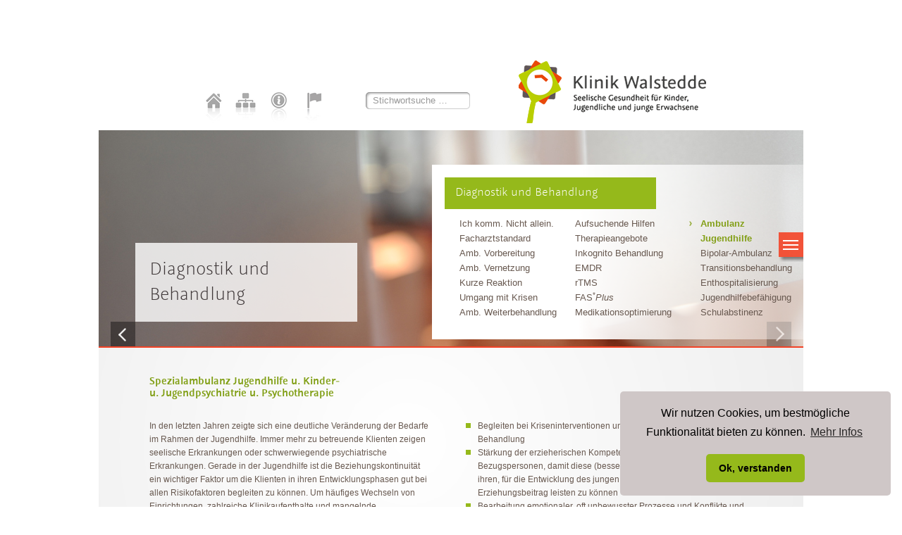

--- FILE ---
content_type: text/html; charset=UTF-8
request_url: https://www.klinik-walstedde.de/de/diagnostik_und_behandlung/konzept_jugendhilfe.php
body_size: 7213
content:
<!DOCTYPE html>
<html lang="de">
	<head><!--
This website is powered by webEdition Content Management System.
For more information see: https://www.webEdition.org
-->
<meta name="generator" content="webEdition CMS"/>		<meta charset="utf-8">
		<meta http-equiv="X-UA-Compatible" content="IE=edge">
		<meta name="viewport" content="width=device-width, initial-scale=1">
		<!-- The above 3 meta tags *must* come first in the head; any other head content must come *after* these tags -->
		<meta name="google-site-verification" content="0G6bb3CQm7hlgv9xtlDbgm1oHVz6Z_BAU3_0cvjCaHU" />
		<meta name="keywords" content="Kinderpsychiatrie, Jugendpsychiatrie, Stationäre Behandlung, Jugendhilfe, Psychotherapie, Psychiatrie, Dr. Murafi, Privatklinik, Münsterland, NRW, Ruhrgebiet, Psychosen, Depressionen, Persönlichkeitsstörungen, ADHS" />
		<title>Klinik Walstedde</title>
 

		<link rel="stylesheet" type="text/css" href="/_bootstrap/css/bootstrap.min.css?m=1495100897" />


		<link rel="stylesheet" media="screen" type="text/css" href="/_css/screen.css?m=1700224856" />
<link rel="stylesheet" media="screen" type="text/css" href="/_bxslider/jquery.bxslider.css?m=1495100897" />
 		<link rel="stylesheet" media="screen" type="text/css" href="/_css/custom.css?m=1556304810" />
<link rel="stylesheet" media="screen" type="text/css" href="/_css/lightbox.css?m=1305816081" />
<link rel="stylesheet" media="print" type="text/css" href="/_css/print.css?m=1304514388" />
<link rel="stylesheet" media="screen" type="text/css" href="/_fancybox/jquery.fancybox.css?m=1502977145" />
 		<link rel="stylesheet" media="screen" type="text/css" href="/_fancybox/helpers/jquery.fancybox-buttons.css?m=1502977146" />
 		<link rel="stylesheet" media="screen" type="text/css" href="/_fancybox/helpers/jquery.fancybox-thumbs.css?m=1502977146" />
 		<link rel="stylesheet" type="text/css" href="/_mmenu/jquery.mmenu.all.css?m=1495189882" />
 		<link rel="stylesheet" type="text/css" href="/_fontawsome/css/font-awesome.min.css?m=1496311512" />
 
		<style type="text/css">
			.mm-sronly { 
				display: none!important; 
			}
		</style>
		
		<link rel="shortcut icon" href="/favicon.ico" />					<script src="/_js/jquery/jquery-1.8.0.min.js?m=1345459139"></script>
 					<script src="/_js/jquery/jquery.mousewheel-3.0.6.pack.js?m=1340576505"></script>
 
					  
							<script src="/_bxslider/jquery.bxslider.min.js?m=1495100897"></script>
 					<script src="/_js/lightbox/jquery.lightbox-0.5.js?m=1305813453"></script>
 
					<script src="/_fancybox/jquery.fancybox.js?m=1502977145"></script>
 					<script src="/_fancybox/helpers/jquery.fancybox-buttons.js?m=1502977146"></script>
 					<script src="/_fancybox/helpers/jquery.fancybox-media.js?m=1502977146"></script>
 					<script src="/_fancybox/helpers/jquery.fancybox-thumbs.js?m=1502977146"></script>
  

					<script src="/_js/siteFunctions.js?m=1536863269"></script>
 
					<script src="/_js/navigationControl.js?m=1502874072"></script>
 					<script src="/_js/responsiveControl.js?m=1495183801"></script>
   
					<script src="/_js/teaserImageControl.js?m=1346661782"></script>
   
					<script src="/_js/galleryControl.js?m=1359120128"></script>
 					<script src="/_js/scrollEvents.js?m=1348528036"></script>
   
					<script src="/_js/partnerMapControl.js?m=1348566487"></script>
   
					<script src="/_mmenu/jquery.mmenu.all.js?m=1495189882"></script>
 

					
				 

		<link rel="stylesheet" media="screen" type="text/css" href="/_css/jbar.css?m=1361179185" />
 
			<link rel="stylesheet" href="/_css/dsgvo-video-embed.min.css">
		<script src="/_js/dsgvo-video-embed.min3.js"></script>
		<style>
			.video-wall, iframe[data-src] {
				min-height: 13.5em!important;
				min-width: 100% !important;
				width: 100% !important;
				height: auto !important;
				background-color: #fff;
				border: 1px solid #fff!important;
			}
			.video-wall button {
				bottom:7em;
			}
			.video-wall .video-link {
				bottom: 1.5em;
			}

			.video-wall div {
				height: 5.5rem;
			}
			.video-wall p {
				text-align:center;
			}
		</style>
		
	</head>


	 
						


	<body>

		<div class="mm-page">
			<div id="log"></div>  

			<div class="container">


				<div id="main">

					<div id="header">  



						<div class="logo hidemobile">
							<a href="/" title="Haus Walstedde" ><img src="/_img/_layout/klinik_walstedde_logo.png" width="274" height="97" alt="Logo" /></a>
						</div><!-- /.logo -->


						<nav class="navbar navbar-default navbar-fixed-top hidedesktop">
							<div class="container">
								<div style="position:absolute;">

									<a href="#my-menu" class="hidedesktop burger"><i class="fa fa-bars" aria-hidden="true"></i></a><p class="menue">
									Menü
									</p>
								</div>
								<a href="/" title="Haus Walstedde" ><img class="logomobile img-responsive" src="/_img/_layout/klinik_walstedde_logo.png" alt="Logo" /></a>
							</div>
						</nav>

						



						<div class="metanavigation hidemobile">
														
<ul>
<li><a class="home" href="/" Title="Home" ><span>Startseite</span></a></li>
<li><a class="sitemap" href="/de/sitemap.php" Title="Übersicht" ><span>Übersicht</span></a></li>
<li><a class="info" href="/de/impressum.php" Title="Impressum" ><span>Impressum</span></a></li>
<li><a class="route" href="/de/anfahrtsskizze.php" Title="Anfahrt" ><span>Anfahrt</span></a></li>
</ul>
						</div><!-- /.metanavigation -->

												<div class="hidemobile">
							<div class="search">

<form class="search" method="post" name="we_global_form" onsubmit=";return true;" action="/de/suche.php"><input class="text focusvalue" value="Stichwortsuche …" name="we_lv_search_Search" type="text" /><input type="hidden" name="we_from_search_Search" value="1" /> <input type="submit" class="submit" value="suchen" />
<input type="hidden" name="securityToken" value="230c9731b8cd741690c4b1d5e8de4579"/></form></div><!-- /#search -->
						</div>


						<div class="headline">
							<h1>Diagnostik und Behandlung</h1>
						</div><!-- /.headline -->

						<div class="teaserimage">
							<img src="/_img/teaserimages/teaser_behandlung_panorama.jpg?m=1502977160" height="307" width="1650" name="teaserImage" /><img src="/_img/teaserimages/teaser_behandlung_panorama.jpg?m=1502977160" height="307" width="1650" name="teaserImage" />						</div><!-- /.teaserimage -->

						<a class="button skip prev" href="#"></a>
						<a class="button skip next" href="#"></a>

												<div class="hidemobile">


							




<div class="navigation toplevel">
	<a class="button navigation" href="#"></a>
	<ul>
			<li><a href="/de/unsere_klinik/ideen_und_philosophie.php?level=1"><span>Unsere Klinik</span></a></li>
	<li><a class="current" href="/de/diagnostik_und_behandlung/?level=1"><span>Diagnostik und Behandlung</span></a></li>
	<li><a href="/de/indikationen/?level=1"><span>Indikationen</span></a></li>
	<li><a href="/de/kosten/?level=1"><span>Kosten</span></a></li>
	<li><a href="/de/karriere/?level=1"><span>Karriere</span></a></li>
	<li><a href="/de/Privatpraxis_Dr_Murafi/?level=1"><span>Privatsprechstunde<br> Dr. Khalid Murafi</span></a></li>
	</ul>
</div><!-- /.navigation --> 











  



			<div class="navigation midlevel hide-midlevel">
			<a class="button navigation" href="#"></a>
			<ul>  
					<li><a class="current" href="/de/diagnostik_und_behandlung/?level=1"><span>Diagnostik und Behandlung</span></a></li>
			</ul>
		</div><!-- /.navigation -->
	



  


  


				<div class="navigation sublevel ">
			<h2>Diagnostik und Behandlung</h2>
			<div class="listcontainer">

				<div class="row" style="padding-left:15px;">

					<div class="col"	>


						<ul>  

								<li><a href="/de/diagnostik_und_behandlung/ich_komme_nicht_alleine_behandlungskonzept.php">Ich komm. Nicht allein.</a></li>
	<li><a href="/de/diagnostik_und_behandlung/facharztstandard.php">Facharztstandard</a></li>
	<li><a href="/de/diagnostik_und_behandlung/ambulante_vorbereitung.php">Amb. Vorbereitung</a></li>
	<li><a href="/de/diagnostik_und_behandlung/ambulante_vernetzung.php">Amb. Vernetzung</a></li>
	<li><a href="/de/diagnostik_und_behandlung/kurze_reaktion.php">Kurze Reaktion</a></li>
	<li><a href="/de/diagnostik_und_behandlung/umgang_mit_kriesen.php">Umgang mit Krisen</a></li>
	<li><a href="/de/diagnostik_und_behandlung/ambulante_weiterbehandlung.php">Amb. Weiterbehandlung</a></li></ul>
</div>
<div class="col"	>
	<ul>
			<li><a href="/de/diagnostik_und_behandlung/aufsuchende_hilfen.php">Aufsuchende Hilfen</a></li>
	<li><a href="/de/diagnostik_und_behandlung/therapieangebote.php">Therapieangebote</a></li>
	<li><a href="/de/diagnostik_und_behandlung/inkognito_behandlung.php">Inkognito Behandlung</a></li>
	<li><a href="/de/diagnostik_und_behandlung/emdr.php">EMDR</a></li>
	<li><a href="/de/diagnostik_und_behandlung/rtms.php">rTMS</a></li>
	<li><a href="/de/diagnostik_und_behandlung/fas_plus.php">FAS<sup>*</sup><i>Plus</i></a></li>
	<li><a href="/de/diagnostik_und_behandlung/medikationsoptimierung.php">Medikationsoptimierung</a></li></ul>
</div>
<div class="col-md-3"	>
	<ul>
			<li class="current"><a class="current" href="/de/diagnostik_und_behandlung/konzept_jugendhilfe.php">Ambulanz Jugendhilfe</a></li>
	<li><a href="/de/diagnostik_und_behandlung/bipolar_ambulanz.php">Bipolar-Ambulanz</a></li>
	<li><a href="/de/diagnostik_und_behandlung/transitionsbehandlung.php">Transitionsbehandlung</a></li>
	<li><a href="/de/diagnostik_und_behandlung/enthospitalisierung.php">Enthospitalisierung </a></li>
	<li><a href="/de/diagnostik_und_behandlung/jugendhilfebefaehigung.php">Jugendhilfebefähigung</a></li>
	<li><a href="/de/diagnostik_und_behandlung/schulabstinenz.php">Schulabstinenz</a></li>
						</ul>
					</div>
				</div>  
			</div>

		</div><!-- /.navigation -->
							</div>

					</div><!-- /#header -->


					<div id="content">
							<div class="contentblock">

					<div class="row">
				<div class="col-md-6">
					<div class="column left">
						<h2>Spezial­ambulanz Jugend­hilfe u. Kinder- <br/>u. Jugend­psychia­trie u. Psycho­therapie</h2>
					</div>
				</div>
			</div>
		
		<div class="row">



			<div class="col-md-6">
				<div class="column left">
					  
	<p>In den letzten Jahren zeigte sich eine deutliche Veränderung der Bedarfe im Rahmen der Jugendhilfe. Immer mehr zu betreuende Klienten zeigen seelische Erkrankungen oder schwerwiegende psychiatrische Erkrankungen. Gerade in der Jugendhilfe ist die Beziehungskontinuität ein wichtiger Faktor um die Klienten in ihren Entwicklungsphasen gut bei allen Risikofaktoren begleiten zu können. Um häufiges Wechseln von Einrichtungen, zahlreiche Klinikaufenthalte und mangelnde Planungssicherheit zu vermeiden, bieten wir den Klienten, den Eltern und dem Helfersystem bei allen Belastungen und Entwicklungsphasen, Unterstützung an.</p>
<p>Wir bieten wir auf der Basis langjähriger Erfahrung gerade an der Schnittstelle psychotherapeutischen und psychiatrischen Behandlung - Jugendhilfe folgende Leistungen an:</p>
<ul>
<li>Fallsupervision, Begutachtungen und Diagnostik im Rahmen des Hilfeplanungsprozesses</li>
<li>Beratung von Jugendämtern und Jugendhilfeträgern bei Konzeptentwicklung</li>
<li>Inhouse Schulungen mit an die Bedarfe der Jugendhilfe angepassten Wissenstransfer (Störungswissen, Interventionsmöglichkeiten, Übertragungsaspekte)</li>
<li>Qualitätsprüfung bei stattfindenden Jugendhilfemaßnahmen</li>
<li>Unterstützung von Klienten, Eltern und andere Bezugspersonen bei dem Verständnis der Erkrankung und dem adäquaten Umgang mit selbiger</li>
</ul>  
  

<div class="clear"></div>
				</div>
			</div>


			<div class="col-md-6">
				<div class="column right">
										  
	<ul>
<li>Begleiten bei Kriseninterventionen und Prävention im Kontext der Behandlung</li>
<li>Stärkung der erzieherischen Kompetenz der Eltern und anderer Bezugspersonen, damit diese (besser) in die Lage versetzt werden, ihren, für die Entwicklung des jungen Menschen, notwendigen Erziehungsbeitrag leisten zu können</li>
<li>Bearbeitung emotionaler, oft unbewusster Prozesse und Konflikte und Minderung seelischer Leidenszustände</li>
<li>Verbesserung des familiären Interaktions- und Beziehungsgefüges unter Einbeziehung des sozialen Umfeldes, insbesondere der relevanten Bezugspersonen</li>
<li>Ermöglichung der Teilnahme am Leben in der Gemeinschaft</li>
<li>Entwicklungs- und Reifungsförderung</li>
<li>Hilfe zur angemessenen Schulbildung</li>
<li>Verbesserung der sozialen und familiären Beziehungsstrukturen</li>
<li>Verbesserung von Entwicklungsbedingungen</li>
</ul>
<p>Das Behandlungsziel ist somit nicht nur die Wiederherstellung der seelischen Gesundheit, sondern darüber hinaus eine bessere Befähigung des erzieherischen Umfeldes, dem jungen Menschen förderliche Bedingungen für eine altersgemäße Reifung und eigenverantwortliche Persönlichkeitsentwicklung bereit stellen zu können oder seine Teilhabe am Leben in der Gemeinschaft gewährleisten zu können.</p>  
  

<div class="clear"></div>
	<h2>Aufnahmeanfrage</h2>
<div class="contentbox communication">
	<div class="contentcontainer">
		<p>Aufnahmeanfragen bitte über Telefon 02387-9194-4020 oder via Email an <a href="mailto:Jugendhilfe@institutsambulanz-walstedde.de?subject=Aufnahmeanfrage%20-%20Webseite">Jugendhilfe@institutsambulanz-walstedde.de</a></p>		<a href="mailto:Jugendhilfe@institutsambulanz-walstedde.de" class="button communication btn btn-default" target=""><span>Email schreiben</span></a>
	  
		<div class="clear"></div>
	</div>
</div>
				</div>
			</div>




		</div>

		<div class="clear"></div>
	</div>
  
						<div class="clear"></div>
					</div><!-- /#content -->

					<div itemscope itemtype="http://schema.org/LocalBusiness" id="footer">

	<div class="column" itemprop="address" itemscope itemtype="http://schema.org/PostalAddress">
	<span itemprop="name">Klinik Walstedde GmbH</span><br />
	<span itemprop="streetAddress">Nordholter Weg 3</span><br />
	<span itemprop="postalCode">48317</span>&nbsp;<span itemprop="addressLocality">Drensteinfurt</span><br />
	<span><a href="/de/impressum.php">Impressum</a></span>
	</div>

	<div class="column">
	<span itemprop="telephone">+49 (0) 2387 9194-4000 </span><br />
	<span itemprop="faxNumber">+49 (0) 2387.9194-94000 </span><br />
	Mail <span itemprop="email">info@klinik-walstedde.de</span><br />
		<span><a href="/de/datenschutzerklaerung.php">Datenschutzerklärung</a></span>
	</div>

	<div class="column">
	Öffnungszeiten: <br />
	<meta itemprop="openingHours" content="Mo-Su 08:00-18:00">Montag bis Sonntag<br />
	08.00 bis 18.00 Uhr<br />
		<br />
	</div>

<div class="column">
<a href="http://www.facebook.com/pages/Klinik-Walstedde/273028382717004" target="_blank" class="facebook"><img src="/_img/_layout/button_facebook.png" width="36" height="37" /></a>Klinik Walstedde
</div>


						<div class="clear"></div>

					</div><!-- /#footer -->

				</div><!-- /#main -->



			</div>
		</div>

		<nav id="my-menu">
			


<ul>
    <li>
	<span class="menueitem"><a href="/de/unsere_klinik/ideen_und_philosophie.php">Unsere Klinik</a></span>
			<ul>  <li><a href="/de/unsere_klinik/ideen_und_philosophie.php">Ideen und Philosophie</a></li>
  <li><a href="/de/unsere_klinik/anmeldungen.php">Anmeldung</a></li>
  <li><a href="/de/unsere_klinik/freizeit.php">Freizeit</a></li>
  <li><a href="/de/unsere_klinik/workshops.php">Workshops</a></li>
  <li><a href="/de/unsere_klinik/behandlungsteam.php">Behandlungsteam</a></li>
  <li><a href="/de/unsere_klinik/partner/">Partner</a></li>
  <li><a href="/de/unsere_klinik/fortbildungen.php">Fortbildungen</a></li>
  <li><a href="/de/unsere_klinik/aktuelles.php">Videos</a></li>
</ul>	</li>
				    <li class="Selected">
	<span class="menueitemcurrent"><a href="/de/diagnostik_und_behandlung/">Diagnostik und Behandlung</a></span>
			<ul>  <li><a href="/de/diagnostik_und_behandlung/ich_komme_nicht_alleine_behandlungskonzept.php">Ich komm. Nicht allein.</a></li>
  <li><a href="/de/diagnostik_und_behandlung/facharztstandard.php">Facharztstandard</a></li>
  <li><a href="/de/diagnostik_und_behandlung/ambulante_vorbereitung.php">Amb. Vorbereitung</a></li>
  <li><a href="/de/diagnostik_und_behandlung/ambulante_vernetzung.php">Amb. Vernetzung</a></li>
  <li><a href="/de/diagnostik_und_behandlung/kurze_reaktion.php">Kurze Reaktion</a></li>
  <li><a href="/de/diagnostik_und_behandlung/umgang_mit_kriesen.php">Umgang mit Krisen</a></li>
  <li><a href="/de/diagnostik_und_behandlung/ambulante_weiterbehandlung.php">Amb. Weiterbehandlung</a></li>
  <li><a href="/de/diagnostik_und_behandlung/aufsuchende_hilfen.php">Aufsuchende Hilfen</a></li>
  <li><a href="/de/diagnostik_und_behandlung/therapieangebote.php">Therapieangebote</a></li>
  <li><a href="/de/diagnostik_und_behandlung/inkognito_behandlung.php">Inkognito Behandlung</a></li>
  <li><a href="/de/diagnostik_und_behandlung/emdr.php">EMDR</a></li>
  <li><a href="/de/diagnostik_und_behandlung/rtms.php">rTMS</a></li>
  <li><a href="/de/diagnostik_und_behandlung/fas_plus.php">FAS<sup>*</sup><i>Plus</i></a></li>
  <li><a href="/de/diagnostik_und_behandlung/medikationsoptimierung.php">Medikationsoptimierung</a></li>
  <li class="Selected"><a href="/de/diagnostik_und_behandlung/konzept_jugendhilfe.php">Ambulanz Jugendhilfe</a></li>
  <li><a href="/de/diagnostik_und_behandlung/bipolar_ambulanz.php">Bipolar-Ambulanz</a></li>
  <li><a href="/de/diagnostik_und_behandlung/transitionsbehandlung.php">Transitionsbehandlung</a></li>
  <li><a href="/de/diagnostik_und_behandlung/enthospitalisierung.php">Enthospitalisierung </a></li>
  <li><a href="/de/diagnostik_und_behandlung/jugendhilfebefaehigung.php">Jugendhilfebefähigung</a></li>
  <li><a href="/de/diagnostik_und_behandlung/schulabstinenz.php">Schulabstinenz</a></li>
</ul>	</li>
				  <li>
	<span class="menueitem"><a href="/de/indikationen/">Indikationen</a></span>
				</li>
				    <li>
	<span class="menueitem"><a href="/de/kosten/">Kosten</a></span>
			<ul>  <li><a href="/de/kosten/voll_privat.php">Voll Privat</a></li>
  <li><a href="/de/kosten/beihilfe.php">Beihilfe</a></li>
  <li><a href="/de/kosten/selbstzahler.php">Selbstzahler</a></li>
  <li><a href="/de/kosten/gesetzlich.php">Gesetzlich</a></li>
  <li><a href="/de/kosten/jugendhilfe.php">Jugendhilfe</a></li>
</ul>	</li>
				    <li>
	<span class="menueitem"><a href="/de/karriere/">Karriere</a></span>
			<ul>  <li><a href="/de/karriere/">Übersicht Stellenangebote</a></li>
  <li><a href="/de/karriere/datenschutz-bewerber.php">Datenschutzerklärung Bewerbung</a></li>
</ul>	</li>
				    <li>
	<span class="menueitem"><a href="/de/Privatpraxis_Dr_Murafi/">Privatsprechstunde Dr. Murafi</a></span>
			<ul>  <li><a href="/de/Privatpraxis_Dr_Murafi/">Home</a></li>
  <li><a href="/de/Privatpraxis_Dr_Murafi/leistungsuebersicht.php">Leistungsübersicht</a></li>
  <li><a href="/de/Privatpraxis_Dr_Murafi/jugendhilfe-kinderpsychiatrie.php">Jugendhilfe</a></li>
  <li><a href="/de/Privatpraxis_Dr_Murafi/vortraege_publikationen.php">Videos, Vorträge und Publikationen</a></li>
  <li><a href="/de/Privatpraxis_Dr_Murafi/kontakt_sprechzeiten.php">Kontakt und Sprechzeiten</a></li>
  <li><a href="/de/datenschutzerklaerung_murafi.php">Datenschutzerklärung</a></li>
</ul>	</li>
				</ul>

		</nav>

		<script type="text/javascript">
			jQuery(document).ready(function( $ ) {
				$("#my-menu").mmenu({
									screenReader: {
						text: false
					},
					"extensions": [
						"shadow-page",
						"pagedim-black",
						"multiline"
					],
					"navbars": [
						{
							"position": "top",
							"content": [
								"<div style='padding:10px;'><form method='post' name='we_global_form' onsubmit=';return true;' action='/de/suche.php'><div class='input-group'><input class='form-control' placeholder='Stichwortsuche …' name='we_lv_search_Search' type='text' /><span class='input-group-btn'><button class='btn btn-default' type='button'>Go!</button></span><input type='hidden' name='we_from_search_Search' value='1' /><input type='hidden' name='securityToken' value='ac5000a604e9f7f3f09b58adc9eab187'/></div></form></div>"
							]
						},
						{
							"position": "bottom",
							"content": [
								"<a class='fa fa-home' href='/'></a>",
								"<a class='fa fa-sitemap' href='/de/sitemap.php'></a>",
								"<a class='fa fa-info-circle' href='/de/impressum.php'></a>",
								"<a class='fa fa-flag' href='/de/anfahrtsskizze.php'></a>",
								"<a class='fa fa-envelope' href='/de/kontakt.php'></a>"
							]
						}
					],
					"navbar": {
						"title": "Home"
					},
					"setSelected": {
						"hover": true,
						"parent": true
					}
				});

			});
		</script>
		<script language="javascript" type="text/javascript">
			<!--
				$(document).ready(function(){
				$('.bxslider').bxSlider({
					slideWidth: 150,
					minSlides: 1,
					maxSlides: 5,
					pager: false,
					slideMargin: 0
				});
			});
			-->
		</script>
		<link rel="stylesheet" type="text/css" href="//cdnjs.cloudflare.com/ajax/libs/cookieconsent2/3.1.0/cookieconsent.min.css" />
<script src="//cdnjs.cloudflare.com/ajax/libs/cookieconsent2/3.1.0/cookieconsent.min.js"></script>
<script>
window.addEventListener("load", function(){
window.cookieconsent.initialise({
  "palette": {
    "popup": {
      "background": "#cfc7c7",
      "text": "#000000"
    },
    "button": {
      "background": "#95b91b",
      "text": "#000000"
    }
  },
  "theme": "classic",
  "position": "bottom-right",
  "content": {
    "message": "Wir nutzen Cookies, um bestmögliche Funktionalität bieten zu können. ",
    "dismiss": "Ok, verstanden",
    "link": "Mehr Infos",
    "href": "https://www.klinik-walstedde.de/de/datenschutzerklaerung.php"
  }
})});
</script>
	<div style="z-index: 1000;text-align:right;font-size:10px;color:grey;display:block !important;"><a style="display:inline !important;" title="This page was created with webEdition CMS" href="https://www.webEdition.org" target="_blank">powered by webEdition CMS</a></div></body>
</html>


--- FILE ---
content_type: text/css
request_url: https://www.klinik-walstedde.de/_css/screen.css?m=1700224856
body_size: 5359
content:
@charset "UTF-8";

/* ----------------------------------------------------------------------------------- GENERAL */

@font-face {
	font-family: 'GraublauSans-Light';
	src: url('/_fonts/23C583_0_0.eot');
	src: url('/_fonts/23C583_0_0.eot?#iefix') format('embedded-opentype'), url('/_fonts/23C583_0_0.woff') format('woff'), url('/_fonts/23C583_0_0.ttf') format('truetype');
	font-style:normal;
	font-weight:normal;
}
@font-face {
	font-family: 'GraublauSans-SemiBold';
	src: url('/_fonts/23EA30_0_0.eot');
	src: url('/_fonts/23EA30_0_0.eot?#iefix') format('embedded-opentype'), url('/_fonts/23EA30_0_0.woff') format('woff'), url('/_fonts/23EA30_0_0.ttf') format('truetype');
	font-style:normal;
	font-weight:normal;
}




* {
	margin:0px;
	padding:0px;
	position:relative;
	outline:none;
}

.clear {
	clear:both;
}

body {
	font-family: Arial, Helvetica, sans-serif;
	margin-left:auto;
	margin-right:auto;
	text-align:center;
	background-image:url(/_img/_layout/body_bg.jpg);
	background-repeat:repeat-x;
	padding-top:20px;
	background-color:#FFFFFF;
}

div#log {
	display:none;
	position:fixed;
	bottom:0px;
	left:0px;
	background-color:#FFFFFF;
	padding:20px;
	width:100%;
	font-size:0.75em;
	color:#666666;
	z-index:10000000;
}

div#main {
	margin-left:auto;
	margin-right:auto;
	//	 width:1296px;
	text-align:left;
	background-color:#FFFFFF;
	//	padding:0px 35px 35px 35px;
}



/* ----------------------------------------------------------------------------------- HEADER */

div#header {
	height:474px;
	border-bottom:2px solid #F24327;
	overflow:hidden;
}

div#header div.logo {
	position:absolute;
	width:274px;
	width:294px;
	height:97px;
	height:78px;
	right:196px;
	top:35px;
	top:60px;

}

div#header div.logo a {
	display:block;
	width:294px;
	height:97px;
	background-image:url(/_img/_layout/klinik_walstedde_logo.png);
	background-repeat:no-repeat;
}
div#header div.logo a img {
	display:none;
}

div#header div.metanavigation {
	position:absolute;
	left:150px;
	left:140px;
	top:105px;
}
div#header div.metanavigation ul {
	list-style-type:none;}
div#header div.metanavigation ul li {
	float:left;
}
div#header div.metanavigation ul li a {
	display:block;
	width:46px;
	height:54px;
	background-repeat:no-repeat;
}
div#header div.metanavigation ul li a span {
	display:none;
}
div#header div.metanavigation ul li a.home {
	background-image:url(/_img/_layout/button_home.png);
}
div#header div.metanavigation ul li a.sitemap {
	background-image:url(/_img/_layout/button_sitemap.png);
}
div#header div.metanavigation ul li a.info {
	background-image:url(/_img/_layout/button_info.png);
}
div#header div.metanavigation ul li a.contact {
	background-image:url(/_img/_layout/button_contact.png);
}
div#header div.metanavigation ul li a.route{
	background-image:url(/_img/_layout/button_route.png);
}

div#header div.metanavigation ul li a.home.current,
div#header div.metanavigation ul li a.home:hover {
	background-image:url(/_img/_layout/button_home_hover.png);
}
div#header div.metanavigation ul li a.sitemap.current,
div#header div.metanavigation ul li a.sitemap:hover {
	background-image:url(/_img/_layout/button_sitemap_hover.png);
}
div#header div.metanavigation ul li a.info.current,
div#header div.metanavigation ul li a.info:hover {
	background-image:url(/_img/_layout/button_info_hover.png);
}
div#header div.metanavigation ul li a.contact.current,
div#header div.metanavigation ul li a.contact:hover {
	background-image:url(/_img/_layout/button_contact_hover.png);
}

div#header div.metanavigation ul li a.route.current,
div#header div.metanavigation ul li a.route:hover {
	background-image:url(/_img/_layout/button_route_hover.png);
}


div#header div.search {
	position:absolute;
	left:369px;
	left:379px;
	top:111px;
}
div#header div.search form {}
div#header div.search form input.text {
	position:absolute;
	background-image:url(/_img/_layout/search_input_bg.png);
	padding:0px 10px 0px 10px;
	width:128px;
	height:24px;
	line-height:24px;
	border:none;
	background-color:transparent;
	color:#999999;
}
div#header div.search form input.submit {
	position:absolute;
	height:24px;
	padding:0px 10px 0px 10px;
	background-color:#A8A8A8;
	color:#FFFFFF;
	line-height:24px;
	border:none;
	left:154px;
	-webkit-border-radius: 4px;
	-moz-border-radius: 4px;
	border-radius: 4px;
	display:none;
}
div#header div.search form input.submit:hover {
	background-color:#727272;
	cursor:pointer;
}

div#header div.teaserimage {
	position:absolute;
	left:0px;
	bottom:0px;
	width:1296px;
	height:307px;
}
div#header div.teaserimage img {
	position:absolute;
	left:0px;
	top:0px;
}

div#header div.headline {
	position:absolute;
	left:122px;
	bottom:35px;
	width:240px;
	height:71px;
	padding:18px 25px 18px 50px;;
	background-image:url(/_img/_layout/bg_80perc_white.png);
	background-repeat:repeat;
	z-index:10;
}
div#header div.headline h1 {
	font-family:GraublauSans-Light;
	font-size:1.75em;  
	font-weight:normal;
	color:#3F3839;
}

div#header div.navigation {
	position:absolute;
	right:0px;
	top:214px;
	width:692px;
	height:233px;
	background-repeat:no-repeat;
}
div#header div.navigation.toplevel,
div#header div.navigation.midlevel {
	background-image:url(/_img/_layout/navigation_bg.png);
	z-index:30;
	right:0px;
}
div#header div.navigation.midlevel {
	z-index:20;
}
div#header div.navigation.toplevel ul,
div#header div.navigation.midlevel ul {
	list-style-type:none;
	padding:18px;
	width:500px;
	font-family:GraublauSans-Light;
}
div#header div.navigation.midlevel ul {
}
div#header div.navigation.toplevel ul li,
div#header div.navigation.midlevel ul li {
	display:block;
	float:left;
	width:101px;
	width:151px;

	height:61px;
	height:91px;

	margin-right:6px;
	margin-bottom:6px;
	font-size:0.75em;
	font-size:0.9375em;

}
div#header div.navigation.toplevel ul li a,
div#header div.navigation.midlevel ul li a {
	display:block;
	width:101px;
	width:151px;

	height:61px;
	height:91px;

	color:#FFFFFF;
	text-decoration:none;
	background-color:#95B91B;
}
div#header div.navigation.toplevel ul li a.current,
div#header div.navigation.toplevel ul li a:hover,
div#header div.navigation.midlevel ul li a.current,
div#header div.navigation.midlevel ul li a:hover {
	background-color:#F34428;
	background-color:#014067;
	background-color:#C63232;
		background-color:#F34428;

}
div#header div.navigation.toplevel ul li a span,
div#header div.navigation.midlevel ul li a span {
	position:absolute;
	left:12px;
	left:8px;
	bottom:10px;
	bottom:6px;
	width:125px;
}
div#header div.navigation.sublevel {
	display:none;
	padding:18px;
	width:656px;
	height:201px;
	background-image:url(/_img/_layout/navigation_sublevel_bg.png);
}
div#header div.navigation.sublevel h2 {
	background-color:#95B91B;
	color:#FFFFFF;
	line-height:45px;
	height:45px;
	padding-left:15px;
	width:250px;
	width:300px;
	font-family:GraublauSans-Light;
	font-weight:normal;
	font-size:1.125em;
}
div#header div.navigation.sublevel div.listcontainer {
	position:absolute;
	bottom:30px;
	left:18px;
}
div#header div.navigation.sublevel ul {
	padding-left:2px;
	float:left;
	list-style-type:none;
	padding-right:20px;
	line-height:130%;
}
div#header div.navigation.sublevel ul li {}
div#header div.navigation.sublevel ul li a {
	color:#685950;
	text-decoration:none;
	font-size:0.8125em;
	padding-left:13px;
}
div#header div.navigation.sublevel ul li a:hover {
	color:#839F17;
	background-image:url(/_img/_layout/navigation_sublevel_current.png);
	background-repeat:no-repeat;
	background-position:left center;
}
div#header div.navigation.sublevel ul li a.current {
	color:#839F17;
	font-weight:bold;
/*	background-image:url(/_img/_layout/navigation_sublevel_current.png);
	background-repeat:no-repeat;
	background-position:left center; */
}

div#header div.navigation.midlevel.hide-midlevel {
display:none!important;
}

div#header a.button {
	display:block;
	position:absolute;
}
div#header a.button.skip {
	bottom:0px;
	height:35px;
	width:35px;
	background-repeat:no-repeat;
}
div#header a.button.skip.prev {
	left:87px;
	background-image:url(/_img/_layout/button_skip_prev.png);
}
div#header a.button.skip.prev:hover {
	background-image:url(/_img/_layout/button_skip_prev_hover.png);
}
div#header a.button.skip.next {
	right:87px;
	background-image:url(/_img/_layout/button_skip_next.png);
}
div#header a.button.skip.next:hover {
	background-image:url(/_img/_layout/button_skip_next_hover.png);
}
div#header a.button.navigation {
	top:96px;
	left:-35px;
	width:35px;
	height:43px;
	background-image:url(/_img/_layout/button_navigation.png);
	background-repeat:no-repeat;
}
div#header a.button.emergency {
	width:99px;
	height:42px;
	left:0px;
	top:105px;
	background-image:url(/_img/_layout/button_emergency.png);
	background-repeat:no-repeat;
}
div#header a.button.emergency:hover {
	background-image:url(/_img/_layout/button_emergency_hover.png);
}


/* ----------------------------------------------------------------------------------- CONTENT */

div#content {
	background-color:#F5F5F5;
	background-image:url(/_img/_layout/content_bg.png);
	background-position:top center;
	background-repeat:no-repeat;
	min-height:200px;
	padding-top:40px;
	padding-bottom:50px;
}
div#content div.contentblock {
	padding-left:172px;
	padding-bottom:20px;
}

div#content div.column {
	float:left;
	padding-right:50px;
}
div#content div.column.left {
	width:400px;
}
div#content div.column.right {
	width:400px;
}

div#content div.contentbox {
	background-image:url(/_img/_layout/content_box_bg.png);
	background-repeat:repeat-x;
	padding:18px 32px 32px 18px;
	margin-left:-18px;
}
div#content div.contentbox.search {
	margin-bottom:32px;
}
div#content div.contentbox.search p {
	margin-bottom:0px;
}
div#content div.contentbox.image {
	padding:18px 0px 32px 18px;
}
div#content div.contentbox.communication div.contentcontainer {
	background-image:url(/_img/_layout/icon_communicate.png);
	background-repeat:no-repeat;
	background-position:0px 0px;
	padding-left:55px;
	padding-top:4px;
	margin-left:-3px;
}
div#content div.contentbox.indention div.contentcontainer {
	padding-left:55px;
}

div#content div.contentbox.team {
	width:370px;
	height:100px;
	float:left;
	margin-right:50px;
	margin-bottom:0px;
}
div#content div.contentbox.team div.image {
	width:95px;
	float:left;
	margin-right:15px;
}
div#content div.contentbox.team div.image a {
	border-bottom:none;
}
div#content div.contentbox.team div.text {
	width:250px;
	float:left;
	margin-top:-2px;
}
div#content div.contentbox.team div.text h3 a {
	color:#819F15;
	color:#014067;
	color:#C63232;
	color:#F34428;


} 

div#content h2.teamhead {

font-family: GraublauSans-Light;
    font-size: 1.75em;
    font-weight: normal;
    color: #3F3839;
margin-bottom: 1em;
}

div#content div.image {}

div#content a.button {}
div#content a.button.communication {
	display:block;
	float:right;
	background-image:url(/_img/_layout/button_content.png);
	background-repeat:no-repeat;
	background-position:top right;
	height:19px;
	line-height:19px;
	font-size:0.6875em;
	color:#FFFFFF;
	text-decoration:none;
	margin-right:-3px;
	border-bottom:none;
}
div#content a.button.communication:hover {
	background-image:url(/_img/_layout/button_content_hover.png);
}
div#content a.button.communication span {
	background-color:#95B91B;
	margin-right:6px;
	display:block;
	height:19px;
	padding-left:10px;
	padding-right:20px;
}
div#content a.button.communication:hover span {
	background-color:#F34428;
}

div#content a.button.back {
	display:block;
	float:left;
	background-image:url(/_img/_layout/button_content_back.png);
	background-repeat:no-repeat;
	background-position:top left;
	height:19px;
	line-height:19px;
	font-size:0.6875em;
	color:#FFFFFF;
	text-decoration:none;
	margin-right:-3px;
	border-bottom:none;
}
div#content a.button.back:hover {
	background-image:url(/_img/_layout/button_content_back_hover.png);
}
div#content a.button.back span {
	background-color:#95B91B;
	margin-left:6px;
	display:block;
	height:19px;
	padding-left:10px;
	padding-right:20px;
}
div#content a.button.back:hover span {
	background-color:#F34428;
}  

div#content a.button.page {}
div#content a.button.page.current {}

div#content h2 {
	font-size:1em;
	color:#819F15;
	color:#014067;
	color:#C63232;
			color:#819F15;


	font-family:GraublauSans-SemiBold;
	margin-bottom:1.75em;
	width:380px;
	font-weight:normal;
}
div#content h2.search {
	max-width:300px;
}
div#content h3 {
	font-size:0.75em;
	color:#685950;
	font-weight:bold;
	margin-bottom:0.75em;
	line-height:145%;
}
div#content h4 {
	font-size:0.75em;
	color:#819F15;
	font-weight:normal;
	margin-bottom:0.5em;
	line-height:145%;
}
div#content p {
	font-size:0.75em;
	color:#685950;
	line-height:160%;
	margin-bottom:1.5em;
}
div#content a {
	color:#819F15;
	text-decoration:none;
	border-bottom:1px dotted #819F15;
}
div#content a:hover {

}
div#content ul {
	font-size:0.75em;
	color:#685950;
	line-height:160%;
	margin-bottom:1.5em;
	padding-left:0px;
	list-style-type:none;
}
div#content ul li {
	margin-bottom:0px;
	background-image:url(/_img/_layout/bulletpoint.png);
	background-repeat:no-repeat;
	background-position:1px 5px;
	padding-left:18px;
}

div#content ol {
	font-size:0.75em;
	color:#685950;
	line-height:160%;
	margin-bottom:1.5em;
	padding-left:1em;
/*	list-style-type:none; */
}
div#content ol li {
	margin-bottom:0px;
/*	background-image:url(/_img/_layout/bulletpoint.png); */
	background-repeat:no-repeat;
	background-position:1px 5px;
/*	padding-left:18px; */
}

div#content div.imagedescription {
	width:auto;
	float:left;
	font-size:0.6875em;
	color:#685950;
	line-height:130%;
	margin-bottom:0.5em;
	padding:10px 24px 10px 0px;
}
div#content table.tabelle {
	font-size:0.75em;
	color:#685950;
	line-height:160%;
}
div#content table.tabelle td {
	vertical-align:top;
	padding-right:10px;
}

/* ----------------------------------------------------------------------------------- multimedia */

.fancybox-video {
			display: none;
		}

		.fancybox-nav {
			top: 50%;
			transform: translateY(-50%);
			height: 40%; 
		}

.media-left, .media>.pull-left {
    padding-right: 20px;
}

/* ----------------------------------------------------------------------------------- GALLERY */


div.gallery {
	overflow:hidden;
	height:107px;
	width:450px;
	padding-left:14px;
	padding-right:14px;
	margin-bottom:18px;
	margin-left:-18px;
}
div#content div.gallery a.button.skip {
	display:block;
	height:107px;
	width:10px;
	background-repeat:no-repeat;
	position:absolute;
	top:0px;
	z-index:300;
}
div#content div.gallery a.button.skip.left {
	left:0px;
	background-image:url(/_img/_layout/button_skip_gallery_prev.png);
}
div#content div.gallery a.button.skip.right {
	right:0px;
	background-image:url(/_img/_layout/button_skip_gallery_next.png);
}
div.gallery_wrapper {
	width:1000000px;
	position:absolute;
	left:14px;
}

a.gallery_image {
	border-bottom:none;
	display:block;
	float:left;
	margin-right:4px;
}

/* ----------------------------------------------------------------------------------- MODULE */


div.gallery.module {
	width:780px;
}
div#content div.gallery.module a.modul {
	display:block;
	float:left;
	width:127px;
	height:83px;
	margin-right:6px;
	margin-bottom:6px;
	font-size:0.75em;
	color:#FFFFFF;
	text-decoration:none;
	background-color:#95B91B;
	padding:12px;
}

div#content div.gallery.module a.modul:hover,
div#content div.gallery.module a.modul.current {
	background-color:#F34428;
}




/* ----------------------------------------------------------------------------------- SITEMAP */

div#content div.sitemap {
	padding-left:160px;
}
div#content div.sitemap ul {
	list-style-type:none;
}
div#content div.sitemap ul li {
	float:left;
	color:#819F15;
	font-family:GraublauSans-Semibold;
	margin-bottom:1.75em;
	font-size:1.333333em;
	font-weight:normal;
	margin-right:20px;
	padding-left:0px;
	background-image:url(/_img/_layout/content_box_bg.png);
	background-repeat:repeat-x;
	padding:18px 32px 32px 18px;
	height:280px;
}
div#content div.sitemap ul li a {
	color:#819F15;
	text-decoration:none;
}
div#content div.sitemap ul li a:hover {
	color:#F34428;
}
div#content div.sitemap ul li ul {
	padding-top:1.75em;
}
div#content div.sitemap ul li ul li {
	height:auto;
	font-size:1em;
	font-weight:normal;
	float:none;
	clear:left;
	color:#685950;
	font-family: Arial, Helvetica, sans-serif;
	padding:0 0 0 1.8em;
	margin-bottom:5px;
	background-image:url(/_img/_layout/bulletpoint.png);
	background-repeat:no-repeat;
	background-position:1px 5px;
	padding-left:18px;
	background-repeat:no-repeat;
}
div#content div.sitemap ul li ul li a {
	color:#685950;
}
div#content div.sitemap ul li ul li a:hover {
	color:#819F15;
}


/* ----------------------------------------------------------------------------------- MAP */

div#map_partner {
	margin-left:-80px;
	position:relative;
	width:482px;
	height:557px;
	background-image:url(/_img/_layout/map_partner.png);
	background-repeat:no-repeat;
}

div#map_partner a.map_pointer {
	display:block;
	position:absolute;
	width:13px;
	height:24px;
	background-image:url(/_img/_layout/map_pointer.png);
	background-position:-15px 0px;
	background-repeat:no-repeat;
	z-index:1000;
	border-bottom:none;
}
div#map_partner a.map_pointer:hover,
div#map_partner a.map_pointer.current {
	background-position:0px 0px;
	z-index:2000;
}
div#map_partner.no_hover a.map_pointer:hover {
	background-position:-15px 0px;
}

div#content div.contentbox.partner div.contentcontainer {
	position:relative;
	padding:8px 0px 20px 26px;
}

div.pointer_icon {
	position:absolute;
	width:13px;
	height:24px;
	background-image:url(/_img/_layout/map_pointer.png);
	background-position:-15px 0px;
	background-repeat:no-repeat;
	left:0px;
	top:0px;
}

div#content div.contentbox.partner:hover div.pointer_icon {
	background-position:0px 0px;
}

div#content div.column.right {
	width:400px;
}


/* ----------------------------------------------------------------------------------- FORM */

form.contact label.label {
	display:block;
	float:left;
	clear:left;
	width:100px;
	font-size:0.75em;
	color:#685950;
	margin-bottom:6px;
	height:24px;
	line-height:24px;
}

form.contact input.text {
	display:block;
	float:left;
	margin-bottom:6px;
	width:268px;
	padding:0px 6px 0px 6px;
	font-size:0.75em;
	color:#685950;
	border:1px solid #A7A7A7;
	background-color:#FFFFFF;
	height:24px;
	line-height:24px;
	-webkit-border-radius: 4px;
	-moz-border-radius: 4px;
	border-radius: 4px;  
}

form.contact select.select {
	display:block;
	float:left;
	margin-bottom:6px;
	font-size:0.75em;
	color:#685950;
	border:1px solid #A7A7A7;
	background-color:#FFFFFF;
	height:24px;
	line-height:24px;
	-webkit-border-radius: 4px;
	-moz-border-radius: 4px;
	border-radius: 4px;  
}

form.contact textarea.textarea {
	display:block;
	float:left;
	margin-bottom:6px;
	width:268px;
	font-size:0.75em;
	color:#685950;
	border:1px solid #A7A7A7;
	background-color:#FFFFFF;
	height:168px;
	line-height:160%;
	-webkit-border-radius: 4px;
	-moz-border-radius: 4px;
	border-radius: 4px;  
	padding:6px;
}


form.contact input.submit {
	position:relative;
	display:block;
	float:none;
	clear:left;
	height:24px;
	padding:0px 10px 0px 10px;
	background-color:#A8A8A8;
	color:#FFFFFF;
	line-height:24px;
	border:none;
	-webkit-border-radius: 4px;
	-moz-border-radius: 4px;
	border-radius: 4px;
	margin-left:100px;
}
form.contact input.submit:hover {
	background-color:#727272;
	cursor:pointer;
}

form.contact input.error, form.contact select.error, form.contact textarea.error {
	border:1px solid #EB4B31;
	color:#EB4B31;
}
form.contact input.correct, form.contact select.correct, form.contact textarea.correct, form.contact input.success, form.contact select.success, form.contact textarea.success {
	border:1px solid #95B91B;
	color:#95B91B;
}

div.error {
	-webkit-border-radius: 4px;
	-moz-border-radius: 4px;
	border-radius: 4px;
	border:1px solid #EB4B31;
	color:#EB4B31;
	background-color:#FFFFFF;
	font-size:0.75em;
	padding:20px;
	margin-bottom:2em;
	line-height:160%;
}
div.correct, div.success {
	-webkit-border-radius: 4px;
	-moz-border-radius: 4px;
	border-radius: 4px;
	border:1px solid #95B91B;
	color:#95B91B;
	background-color:#FFFFFF;
	font-size:0.75em;
	padding:20px;
	margin-bottom:2em;
	line-height:160%;
}

/*

orange #EB4B31
grün  #95B91B

*/


/* ----------------------------------------------------------------------------------- FOOTER */

div#footer {
	height:90px;
	background-image:url(/_img/_layout/footer_bg.png);
	background-repeat:repeat-x;
	padding-top:60px;
	padding-left:172px;
}
div#footer div.column {
	float:left;
	color:#FFFFFF;
	font-size:0.6875em;
	line-height:150%;
	margin-right:30px;
}
div#footer a {
	color:#FFFFFF;
	text-decoration:none;
}
div#footer a:hover {
	color:#819F15;
}
div#footer a img {
	border:none;
}
div#footer a.facebook {
	display:block;
	float:left;
	margin-right:10px;
}



/*


body {
font-family:Dosis,arial,helvetika,sans-serif;
text-align:center;
margin-left:auto;
margin-right:auto;
background-color:#999999;
font-size:0.8125em;
line-height:160%;
font-weight:400;
letter-spacing:0.1em;
padding-top:20px;
}

* {
margin:0px;
padding:0px;
text-decoration:none;
outline:none;
position:relative;
}

strong {
font-weight:600;
}

table td {
vertical-align:top;
padding:3px 10px 3px 0px;
}

a {
color:#35A8F9;
}
a:hover {
color:#0978C9;
}

.hidden {
display:none;
}

.visible {
display:block;
}

.clear {
clear:both;
}

div#main {
position:relative;
width:940px;
text-align:left;
padding:30px;
margin-left:auto;
margin-right:auto;
background-color:#FFFFFF;
}
div#main div#header {
position:relative;
height:200px;
clear:both;
}

div#tellafriend {
display:none;
margin-bottom:20px;
}

div#tellafriend.visible {
display:block;
}

div#meta_navigation {
position:absolute;
left:20px;
top:20px;
font-size:0.916666em;
color:#999999;
}
div#meta_navigation a.current{
font-weight:600;
color:#0978C9;
}

div#search {
position:absolute;
left:260px;
top:20px;
}

div#customer_navigation {
position:absolute;
right:20px;
top:20px;
text-align:right;
font-size:0.916666em;
color:#999999;
}

div#navigation {
float:left;
width:200px;
padding:20px;
margin-right:20px;
}

div#navigation ul {
list-style-type:none;
padding-left:0px;
}

div#navigation ul li a {
display:block;
background-color:#35A8F9;
color:#FFFFFF;
padding:4px 10px 4px 10px;
margin-bottom:1px;

}
div#navigation ul li a:hover,
div#navigation ul li a.current {
background-color:#0978C9;
}

div#content {
float:left;
width:600px;
padding-top:21px;
}

form.mailform label {
display:block;
width:100px;
float:left;
clear:left;
}
form.mailform input, form.mailform select, form.mailform textarea {
float:left;
}

div.gallery div.thumbnail {
width:150px;
float:left;
height:113px;
margin:0px 10px 10px 0px;
}


h1 {
font-size:2em;
padding-bottom:1.5em;
font-weight:200;
color:#000000;
}

h2 {
font-size:1em;
padding-bottom:1em;
font-weight:600;
color:#35A8F9;
}
p {
line-height:160%;
padding-bottom:1em;
}

ul {
padding-left:1.2em;
padding-bottom:1em;
}
ul {
padding-bottom:5px;
}

textarea, input, select, #navigation ul li a, div.success, div.error, div.event {
-webkit-border-radius: 4px;
-moz-border-radius: 4px;
border-radius: 4px;
}

textarea.textarea, input.text, select.select {
border:none;
background-color:#EEEEEE;
padding:4px 10px 4px 10px;
font-family:Dosis,arial,helvetika,sans-serif;
color:#999999;
font-size:1em;
}



input.submit {
cursor:pointer;
background-color:#35A8F9;
color:#FFFFFF;
border:none;
padding:4px 10px 4px 10px;
}
input.submit:hover {
background-color:#0978C9;

}

input.submit.delete_account {
float:left;
margin-right:10px;
}

div.success, td.success input, input.success, div.correct, td.correct input, input.correct, textarea.correct, select.correct {
background-color:#C5FFAC;
color:#34AE23;
border:1px dotted #34AE23;  
}

div.error, td.error input, input.error, textarea.error, select.error {
background-color:#F9A9AC;
color:#AE1F2B;
border:1px dotted #AE1F2B;
}

div.error h2 {
color:#AE1F2B;
}
div.success h2 {
color:#34AE23;
}

div.success,
div.error {
padding:20px;
margin-bottom:20px;
margin-right:170px;
}


form.contact input.text, form.contact select, form.contact textarea {
margin-bottom:4px;
}
form.contact input.text, form.contact textarea {
margin-bottom:6px;
width:320px;
}
form.contact input.submit {
clear:left;
margin-left:100px;
}

div.calendar_table {
position:absolute;
right:20px;
top:20px;
}

div.day {
margin-bottom:20px;
}

div.event {
background-color:#EEEEEE;
margin-bottom:6px;
width:280px;
padding:20px;
}


div#footer {
padding-left:20px;
padding-top:100px;

}

*/


--- FILE ---
content_type: text/css
request_url: https://www.klinik-walstedde.de/_css/custom.css?m=1556304810
body_size: 2881
content:
body {
	font-size: 16px;
}

.h1 .h2, .h3, h2, h3 {
    margin-top: 0px;
    margin-bottom: 10px;
}


.hidedesktop {
	display:none;

}

.responsive-video iframe {
position: absolute;
top: 0;
left: 0;
width: 100%;
height: 100%;
}

.responsive-video {
position: relative;
padding-bottom: 56.25%; /* Default for 1600x900 videos 16:9 ratio*/
padding-top: 0px;
height: 0;
overflow: hidden;
}

div#header div.navigation.sublevel h2 {
	margin:0px;
}

div#header div.navigation.sublevel div.listcontainer ul {
	margin:0px;
}

div#header div.navigation.sublevel div.listcontainer {
	position:relative;
	bottom:auto;
	left:auto;
	padding-top: 10px;
	padding-bottom: 10px;
}


	div#header div.navigation.sublevel ul li {
    padding-left: 16px;
}

div#header div.navigation.sublevel ul {
    padding-right: 5px;
	    padding-left: 5px;

}



	div#header div.navigation.sublevel ul li.current {
    background-image: url(/_img/_layout/navigation_sublevel_current.png);
    background-repeat: no-repeat;
    background-position: 0px 7px;
}

div#header div.navigation.sublevel {
	height: 233px;
	width:692px;
	height: auto;
	min-height:225px;
	/* Permalink - use to edit and share this gradient: http://colorzilla.com/gradient-editor/#ffffff+0,ffffff+100&1+30,0+100 */
background: -moz-linear-gradient(left, rgba(255,255,255,1) 0%, rgba(255,255,255,1) 30%, rgba(255,255,255,0) 100%); /* FF3.6-15 */
background: -webkit-linear-gradient(left, rgba(255,255,255,1) 0%,rgba(255,255,255,1) 30%,rgba(255,255,255,0) 100%); /* Chrome10-25,Safari5.1-6 */
background: linear-gradient(to right, rgba(255,255,255,1) 0%,rgba(255,255,255,1) 30%,rgba(255,255,255,0) 100%); /* W3C, IE10+, FF16+, Chrome26+, Opera12+, Safari7+ */
filter: progid:DXImageTransform.Microsoft.gradient( startColorstr='#ffffff', endColorstr='#00ffffff',GradientType=1 ); /* IE6-9 */
}

div#header div.navigation.sublevel ul li a {
padding-left: 0px;
background-image:none;
}

div#header div.navigation.sublevel ul li a:hover {
background-image:none;
}

div#header div.search form input.text {
	font-size:13px;
	width:148px;
}

div#content div.contentblock {
	padding-left:0px;
	padding-right:0px;
}

div#content div.column {
	float:none;
	padding-right:0px;
}
div#content div.column.left {
	width: auto;
	padding: 0px 10px 0px 10px;
}
div#content div.column.right {
	width: auto;
	padding: 0px 10px 0px 10px;

}

div#content h2 {
	width: auto;
}

div#content h3 {
    font-size: 1em;
    color: #819F15;
    font-family: GraublauSans-SemiBold;
    margin-bottom: 1.75em;
    font-weight: normal;
}

div#header div.headline {
	height: auto;
	padding-top: 0px;
	padding-bottom: 10px;
	min-width:315px;
}

div#header div.headline h1 {
	line-height:1.3em;
	min-width:240px;
}

.navigation ul {
	-webkit-box-sizing: content-box; 
	-moz-box-sizing: content-box;
	box-sizing: content-box;
}

div#content {
	padding-top: 40px;
}


div#content div.contentbox.team {
    width: auto;
    height: auto;
    float: none;
    margin:0px;
	min-height: 180px;
}



/* ---------------- button bootstrap---------------- */

.btn-default, .btn-default:hover {
    color: transparent;
    background-color: transparent;
    border-color: transparent;
}

.btn {
    display: inline-block;
   padding: 0px;
	}

input[type=submit] {
    padding:5px 15px; 
    background:#ccc; 
    border:0 none;
    cursor:pointer;
    -webkit-border-radius: 0px;
    border-radius: 0px; 
	    background-color: #A8A8A8!important;
    color: #FFFFFF!important;
}

input[type=submit]:hover {
background-color: #727272!important;
    cursor: pointer!important;
}

/* ---------------- bxslider---------------- */

.bx-wrapper .bx-viewport {
	-moz-box-shadow: none;
	-webkit-box-shadow: none;
	box-shadow: none;
	border: none;
	left: auto;
	background: #fff;
	-webkit-transform: translatez(0);
	-moz-transform: translatez(0);
	-ms-transform: translatez(0);
	-o-transform: translatez(0);
	transform: translatez(0);
}

.bx-wrapper {
	-moz-box-shadow: none!important;
	-webkit-box-shadow: none!important;
	box-shadow: none!important;
	border: none!important;
	background: #fff;
	margin:0px!important;
}



.bx-wrapper .bx-controls-direction a {
	position: absolute;
	top: 0px!important;
	margin-top: -107px!important;
	border-bottom: none!important;
	z-index: 700!important;
}

div#content ul.bxslider li a.gallery_image {
	margin-right:0px!important;
}

div#content ul.bxslider li {
	margin:0px;
	background-image:none;
	padding:0px;
}

.bx-wrapper .bx-prev {
	background-image:url(/_img/_layout/button_skip_gallery_prev.png)!important;
	left: 0px!important;
	width: 10px!important;
	height: 107px!important;
	background-position: 0 0px!important;
}

.bx-wrapper .bx-next {
	background-image:url(/_img/_layout/button_skip_gallery_next.png)!important;
	right: 0px!important;
	width: 10px!important;
	height: 107px!important;
	background-position: 0 0px!important;

}

/* ---------------- bxslider---------------- */

div.pointer_icon {
    position: relative;
	margin-top: 8px;
}


div#footer {
	height: auto;
	background-color: #574f4f;
}

div#footer div.column {
	margin-bottom: 30px;
}

@media (max-width: 450px) {
	div.gallery {
		width: 100%;
	}
}

@media (max-width: 770px) {

	.navbar-default {
-webkit-box-shadow: 0px 2px 5px 0px rgba(0,0,0,0.5);
-moz-box-shadow: 0px 2px 5px 0px rgba(0,0,0,0.5);
box-shadow: 0px 2px 5px 0px rgba(0,0,0,0.2);
	}
		}

@media (max-width: 992px) {

	body {
		font-size: 19px;
		padding-top: 0px;
	}
	.hidemobile {
		display:none;
	}
	.hidedesktop {
		display:inline;
	}
	div#footer {
		padding-left: 20px!important;
		padding-right: 20px!important;
	}
	div#main {
		padding-bottom:15px!important;
	}
	.textmitlink {
		text-align: center;
	}

	div#content .textmitlink h2 {
		margin-top: 2.5em;
		margin-bottom: 0.6em;
	}

	div#content .textmitlink p {
		margin-bottom: 0.5em;
	}

	div#content h2 {
		text-align:center;
		margin-bottom: 1em;
				text-align:left;

	}

	div#content a.button.communication:hover {
	background-image:none;
	}

	div#content a.button.communication {
background-image:none;
		background-size: 6px 25px;
		height: 25;
		margin: 0 auto;
		max-width: 200px;

		float:none;
		    text-align: center;
	}
	div#content a.button.communication span {
		height: 25px;
		line-height: 25px;
	}
	.container 
	{
		padding:0px;
	}
	.logo {
		right:0px!important;
		margin-right: 10px;
		top: 0px!important;
		padding-top: 10px;
		//	display:none;
	}
	div#header {
		height: 350px;
	}

	div#header div.teaserimage {
		height: 265px;
	}
	div#header a.button.skip.prev, div#header a.button.skip.next {
		display:none;
	}
	div#header div.headline {
		left: 20px!important;
		bottom: 20px!important;
	}

	.mm-listview {
		text-align:left;
	}

	.logomobile {
		float:right;
		padding:10px;
		padding-left:60px;
		width:300px;
	}

	.navbar-default {
		background-color: #ffffff;
		border-color: #ffffff;
	}

	a.burger {
//    left: 20px;
    background-color: #F34428;
    padding: 0px 5px;
    color: #ffffff;
  //  top: 32px;
		margin-top:25px;
		margin-left: 20px;
		margin-right: 20px;
    display: block;
	}
	.menue {
	font-size:13px;
		text-align:center;
		padding-top:5px;
	}
	
	
	div#header a.button.emergency, div#header a.button.emergency:hover {
    z-index: 2;
		left: auto;
    right: 0px;
    top: 125px;
    background-image: url(/_img/_layout/notfall.png);
    background-repeat: no-repeat;
		background-size: cover;
		    width: 55px;
    height: 50px;
		}
}


@media (min-width: 1200px) {
	.container {
		width: 100%;
		//		max-width: 1396px;
	}
}

@media (max-width: 1000px) {
	div#main {
		width: 100%!important;
	}
	.contentblock {
		padding-left:10px!important;
		padding-right:10px!important;
	}
	
	div#content div.sitemap {
		padding-left:10px!important;
		padding-right:10px!important;
	}
	
	div#content div.sitemap ul li {
	height:auto;
		margin-bottom: 0px;
	}
	
	
	div#content div.contentbox.search {
	background-image:none!important;
		margin: -20px -20px 0px -20px!important;
	}
	
		.contentbox.search p {
	margin-bottom: 1.2em!important;
	}
	
	div#content h2.search {
	max-width: 100%;
		text-align:left;
	}
	
}

.mm-hasnavbar-top-1 .mm-panels {
top:45px!important;
}

.mm-navbars-top {
height: 55px;
border: none!important;
}

.mm-title {
font-size: 15px;
	color: rgba(0,0,0,0.6)!important;
}

ul.mm-listview li {
margin: 10px 10px!important;
}

	.mm-listview>li, .mm-listview>li .mm-next, .mm-listview>li .mm-next:before, .mm-listview>li:after {
//	line-height: 3em;
    font-size: 15px;
	}
	
.mm-listview>li>a {
    background-color: #95b91b;
    color: #ffffff!important;
}

.menueitem a, .menueitemcurrent a {
    color: #ffffff!important;
}



.control-label {
font-size: 0.75em;
    color: #685950;
    line-height: 160%;
}

.menueitem {
    background-color: #95b91b!important;
    color: #ffffff!important;

}

.menueitemcurrent {
    background-color: #F34428!important;
    color: #ffffff!important;

}

	.mm-listview>li:not(.mm-divider):after {
		border:	none!important;
	}
	
	.mm-listview .mm-next:before {
		border:	none!important;
	}

	.mm-menu .mm-listview>li.mm-selected>a:not(.mm-next), .mm-menu .mm-listview>li.mm-selected>span {
    background: #F34428!important;
}



.mm-menu.mm-hoverselected .mm-listview>li>a.mm-fullsubopen:hover+span, .mm-menu.mm-hoverselected .mm-listview>li>a:not(.mm-fullsubopen):hover {
    background: #F34428!important;
}


.mm-listview .mm-next:after, .mm-listview .mm-prev:before {
    border-top: 2px solid #ffffff!important;
    border-left: 2px solid #ffffff!important;
}

--- FILE ---
content_type: text/css
request_url: https://www.klinik-walstedde.de/_css/print.css?m=1304514388
body_size: -37
content:
div#tellafriend,
div#navigation,
div#meta_navigation,
div#site_features {
display:none;
}


--- FILE ---
content_type: text/javascript
request_url: https://www.klinik-walstedde.de/_js/galleryControl.js?m=1359120128
body_size: 1294
content:
$(document).ready(function(){

var currentLeftImage = $('div.gallery_wrapper a').first();
var galleryWidth = 0.0;
var galleryContainerWidth = $('div.gallery').outerWidth();
var rightStop = false;

$('div.gallery_wrapper a').each(function(){
  galleryWidth += $(this).outerWidth(true);
});

var galleryOverflow = galleryWidth-galleryContainerWidth;

function moveImagesWrapper(direction) {

var targetImagePosition;
var wrapperPosition = $('div.gallery_wrapper').position().left;

if(direction == 'left') {
if(currentLeftImage.prev().length != 0) {
currentLeftImage = currentLeftImage.prev();
targetImagePosition = currentLeftImage.position().left
rightStop = false;
}
}

if(direction == 'right') {

if(rightStop == false) {
if(currentLeftImage.next().length != 0) {
currentLeftImage = currentLeftImage.next();
targetImagePosition = currentLeftImage.position().left
}
}
}

targetImagePosition = targetImagePosition-14;

if(((galleryWidth-targetImagePosition)) <= galleryContainerWidth) {

targetImagePosition = targetImagePosition-(galleryContainerWidth - ((galleryWidth-targetImagePosition)+9));
rightStop = true;
}

$('div.gallery_wrapper').stop(true,true).animate({left:-targetImagePosition},400);

}

$('div.gallery a.button.skip.left').click(function(){
moveImagesWrapper('left');
return false;
});

$('div.gallery a.button.skip.right').click(function(){
moveImagesWrapper('right');
return false;
});

});

--- FILE ---
content_type: text/javascript
request_url: https://www.klinik-walstedde.de/_js/responsiveControl.js?m=1495183801
body_size: 4032
content:
$(document).ready(function() {
	/* --------------------------------------------------------------------------------- RESPONSIVE CONTROL */           

	var animationSpeed = 0;

	respondToWindowWidth();

	$(window).resize(respondToWindowWidth);

	function respondToWindowWidth() {
		var windowWidth = $(window).width();
		var windowHeight = $(window).height();
		var bodyHeight = $('body').outerHeight();
		var contentHeight = $('div#content').outerHeight();

		if(bodyHeight < windowHeight) {
			$('div#content').css('minHeight',contentHeight+(windowHeight-bodyHeight-35));
		}

		if(windowWidth < 1300) {

			if(windowWidth > 1000) {
				//$('head').append('<meta name="viewport" content="width=device-width; initial-scale=1.0; minimum-scale=1.0; maximum-scale=1.0; user-scalable=0;">');
			} else {
				//$('head').append('<meta name="viewport" content="width=device-width; initial-scale=0.7; maximum-scale=1.0; user-scalable=0;">');
			}

			$('body').css('backgroundImage','none');

			$('div.contentblock').stop(true).animate({paddingLeft: 62},0);
						$('div.contentblock').stop(true).animate({paddingRight: 72},0);
			$('div#footer').stop(true).animate({paddingLeft: 62},0);
			$('div.headline').stop(true).animate({left: 52},0);
			$('div.headline').stop(true).animate({paddingLeft: 20},0);
			$('a.skip.prev').stop(true).animate({left: 17},0);
			$('a.skip.next').stop(true).animate({right: 17},0);
			$('div#map_partner').stop(true).animate({marginLeft: -55},0);


			if($('div.navigation.toplevel').css('right') == '0px') {
				$('div.navigation.toplevel').stop(true).animate({right: -165},0);
				if($('div.navigation.midlevel').length != 0) { 
					if($('input#level').val() == 1) {

						$('div.navigation.toplevel').animate({right:-692},400);
					} else {
						$('div.navigation.toplevel').animate({right:-692},0);
					}
				}
			}


			if($('div.navigation.midlevel').css('right') == '0px') {
				$('div.navigation.midlevel').stop(true).animate({right: -165},0);
				if($('div.navigation.sublevel').length != 0) { 
					if($('input#level').val() == 2) {
						$('div.navigation.midlevel').animate({right:-652},400,function(){
							$('div.navigation.midlevel ul').fadeOut();
						});
					} else {
						$('div.navigation.midlevel').animate({right:-652},0);
						$('div.navigation.midlevel ul').css('display','none');
					}
				}
			}
			$('div.navigation.sublevel').stop(true).animate({right: -165},0);


			$('div#header div.logo').stop(true).animate({right: 110},0);

			$('div#main').css('padding','0px 0px 0px 0px');
			$('a.button.emergency').css('marginLeft','20px');
			$('div#main').stop(true).animate({width: 1000},animationSpeed,function(){

			});

		}


		if(windowWidth > 1300) {

			$('body').css('backgroundImage','url(/_img/_layout/body_bg.jpg)');

			$('div#main').css('padding','0px 35px 35px 35px');
			$('a.button.emergency').css('marginLeft','0px');
			$('div#main').stop(true).animate({width: 1366},animationSpeed,function(){                                         
				$('div.contentblock').stop(true).animate({paddingLeft: 162},0);
								$('div.contentblock').stop(true).animate({paddingRight: 260},0);
				$('div#footer').stop(true).animate({paddingLeft: 172},0);
				$('div.headline').stop(true).animate({paddingLeft: 50},0);
				$('div.headline').stop(true).animate({left: 122},animationSpeed);
				$('a.skip.prev').stop(true).animate({left: 87},animationSpeed);
				$('a.skip.next').stop(true).animate({right: 87},animationSpeed);
				$('div#map_partner').stop(true).animate({marginLeft: -80},0);


				if($('div.navigation.toplevel').css('right') == '-165px') {
					$('div.navigation.toplevel').stop(true).animate({right: 0},animationSpeed);
				}

				if($('div.navigation.midlevel').css('right') == '-165px') {
					$('div.navigation.midlevel').stop(true).animate({right: 0},animationSpeed);
				}
				$('div.navigation.sublevel').stop(true).animate({right: 0},animationSpeed);


				$('div#header div.logo').stop(true).animate({right: 196},0);

			});

		}
		animationSpeed = 200;
	}

	/* --------------------------------------------------------------------------------- */
});

--- FILE ---
content_type: text/javascript
request_url: https://www.klinik-walstedde.de/_js/siteFunctions.js?m=1536863269
body_size: 3253
content:
$(document).ready(function(){


	// ----------------------------------------------------------------------------- SITE FEATURES 

	$("a.print").click(function() {window.print();return false;});
	$("a.tellafriend").click(toggleTellAFriend);


	// ----------------------------------------------------------------------------- TELL A FRIEND 

	$("div#tellafriend div#close_tellafriend a").click(toggleTellAFriend);

	function toggleTellAFriend () {
		$("div#tellafriend").slideToggle("500");
		goToByScroll("tellafriend");
		return false;
	}



	// ----------------------------------------------------------------------------- INPUT-FIELD FOCUS VALUE REPLACING

	var defaultInputValues = new Object(); 
	var currentInputValue;

	$('input.focusvalue').focus(function() {
		if(!defaultInputValues[$(this).attr('name')]) {
			defaultInputValues[$(this).attr('name')]=$(this).val();
		}
		currentInputValue=$(this).val();
		if(currentInputValue == defaultInputValues[$(this).attr('name')]) {
			$(this).attr("value","");
		}
	});

	$('input').blur(function() {
		if($(this).val()=="") {
			$(this).val(defaultInputValues[$(this).attr('name')]);
		}
	});


	// ----------------------------------------------------------------------------- SEARCH SUBMIT BUTTON FADE IN/OUT

	$('div.search input.text').focus(function() {
		$('div.search input.submit').fadeIn(200);
	});  
	$('div.search input.text').blur(function() {
		$('div.search input.submit').fadeOut(200);
	});  



	// ----------------------------------------------------------------------------- SELECT AUTO-SUBMIT 
	$("select.autosubmit").change(function() {
		this.form.submit();
	});

	// ----------------------------------------------------------------------------- ANCHOR-SCROLL 


	function goToByScroll(id){
		$('html,body').animate({scrollTop: $("#"+id).offset().top},200);
	}

});


// ----------------------------------------------------------------------------- LIGHTBOX 

$(function() {
	$('a.lightbox').lightBox({fixedNavigation:false});
});



// ----------------------------------------------------------------------------- LIGHTBOX 

$("a.gallery_image").fancybox({
	helpers : {
		thumbs : {
			width  : 50,
			height : 50
		},
		buttons  : {},
		overlay : {
			speedIn : 500,
			opacity : 0.90
		}
	}
});


$(document).ready(function() {
	$("a.virtual_tour").fancybox({
		fitToView	: false,
		width		: 900,
		height		: 780,
		autoSize	: false,
		closeClick	: false,
		openEffect	: 'none',
		closeEffect	: 'none'
	});
});


$(document).ready(function() {
	$("a.inlinebox").fancybox({
		padding : 40,
		fitToView	: false,
		autoSize	: false,
		width		: '600',
		height          : 480,
		closeClick	: false,
		openEffect	: 'none',
		closeEffect	: 'none'
	});
});

		$(document).ready(function() {
			$(".various").fancybox({
				maxWidth	: 800,
				maxHeight	: 600,
				fitToView	: false,
				width		: '70%',
				height		: '70%',
				autoSize	: false,
				closeClick	: false,
				openEffect	: 'none',
				closeEffect	: 'none'
			});
		});

$(document).ready(function() {
	$(".fancybox-single").fancybox({
		afterShow: function() {
			// After the show-slide-animation has ended - play the video
			this.content.find('video').trigger('play')
			// Trigger fancybox.close() once the video has ended
			this.content.find('video').on('ended', function() {
				$.fancybox.close();
			});
		}
	});
});

--- FILE ---
content_type: text/javascript
request_url: https://www.klinik-walstedde.de/_js/teaserImageControl.js?m=1346661782
body_size: 2012
content:
$(document).ready(function() {

  var direction = 'right';
  moveTeaserImage(direction);
  
  function moveTeaserImage(direction) {
    var containerWidth = $('div.teaserimage').width();
    var imageWidth = $('div.teaserimage img').width();
    var imageOffset = $('div.teaserimage img').position().left;   
    if(direction == 'right' || direction == 'stop') {
      var imageOversize = imageWidth-containerWidth+imageOffset;
    }
    if(direction == 'left') {
      var imageOversize = imageOffset*-1;
    }
    var targetLeftPosition = (-imageOversize)+imageOffset;
    var duration = Math.round(imageOversize*(1/0.017)); 
    if(direction == 'right') {
      $('div.teaserimage img').stop(true).animate({left:targetLeftPosition},{easing: "linear",duration:(duration),complete: stopSkipButtonAnimation});
    }
    if(direction == 'left') {
      $('div.teaserimage img').stop(true).animate({left:0},{easing: "linear",duration:(imageOversize*(1/0.017)),complete: stopSkipButtonAnimation});
    }
    if(direction == 'stop') {
      $('div.teaserimage img').stop(true);
    }
    updateSkipButtons(direction);
  }
  
  function updateSkipButtons(direction) {
    stopSkipButtonAnimation();
    if(direction == 'right') {
      pulsation($('div#header a.skip.next'));
    }
    if(direction == 'left') {
      pulsation($('div#header a.skip.prev'));
    }  
  }
  
  function stopSkipButtonAnimation() {
    $('a.skip').stop(true).animate({opacity:1},700);
  }
        
  function pulsation(element) {
    element.animate({opacity:0.6},700,function(){
    element.animate({opacity:1},700);
    pulsation(element);
    });
  }

  
  $('div#header a.skip.prev').click(function(){
    stopSkipButtonAnimation();
    if(direction == 'left') {
      direction = 'stop';
    } else {
      direction = 'left';
    }
    moveTeaserImage(direction);
    return false;
  });
  
  $('div#header a.skip.next').click(function(){
    stopSkipButtonAnimation();
    if(direction == 'right') {
      direction = 'stop';
    } else {
      direction = 'right';
    }
    moveTeaserImage(direction);
    return false;
  });  
  
});

--- FILE ---
content_type: text/javascript
request_url: https://www.klinik-walstedde.de/_js/navigationControl.js?m=1502874072
body_size: 2625
content:
// JavaScript Document

$(document).ready(function() {
             
var hideNavigationTimer;

if($('div.navigation.midlevel').length != 0) {
  if($('input#level').val() == 1) {
    $('div.navigation.toplevel').animate({right:-692},400);
  } else {
  $('div.navigation.toplevel').animate({right:-692},0);
  }
  $('div.navigation.midlevel').fadeIn(0);
}

function setHideNavigationTimer () {
  if($('div.navigation.midlevel').length != 0) {
  hideNavigationTimer = setTimeout(hideNavigationToplevel,800);
  }
}
function clearHideNavigationTimer () {
  clearTimeout(hideNavigationTimer);
}

$('div.navigation.toplevel a.button.navigation').hover(showNavigationToplevel);
$('div.navigation.toplevel').hover(clearHideNavigationTimer,setHideNavigationTimer);


function hideNavigationToplevel() {
  $('div.navigation.toplevel').animate({right:-692},400);
  $('div.navigation.midlevel').fadeIn(600);
  }
  
function showNavigationToplevel() {
  var windowWidth = $(window).width();
  
  if(windowWidth < 1300) {
    $('div.navigation.toplevel').animate({right:-165},400);
    }
  if(windowWidth > 1300) {
    $('div.navigation.toplevel').animate({right:0},400);
    }
  
  
  $('div.navigation.midlevel').fadeOut(600);
  }









var hideNavigationTimer2;

if($('div.navigation.sublevel').length != 0) {
  if($('input#level').val() == 2) {
    $('div.navigation.midlevel').animate({right:-652},400,function(){
    $('div.navigation.midlevel ul').fadeOut();
    });
  } else {
  $('div.navigation.midlevel').animate({right:-652},0);
  $('div.navigation.midlevel ul').css('display','none');
  }
  $('div.navigation.sublevel').fadeIn(0);
}

function setHideNavigationTimer2 () {
  if($('div.navigation.sublevel').length != 0) {
  hideNavigationTimer2 = setTimeout(hideNavigationMidlevel,800);
  }
}
function clearHideNavigationTimer2 () {
  clearTimeout(hideNavigationTimer2);
}

$('div.navigation.midlevel a.button.navigation').hover(showNavigationMidlevel);
$('div.navigation.midlevel').hover(clearHideNavigationTimer2,setHideNavigationTimer2);


function hideNavigationMidlevel() {
  $('div.navigation.midlevel').animate({right:-652},400,function(){
  $('div.navigation.midlevel ul').fadeOut();
  });
  $('div.navigation.sublevel').fadeIn(600);
  }
  
function showNavigationMidlevel() {
  var windowWidth = $(window).width();
  
  if(windowWidth < 1300) {
    $('div.navigation.midlevel').animate({right:-165},400,function(){
    $('div.navigation.midlevel ul').fadeIn();
    });
    }
  if(windowWidth > 1300) {
    $('div.navigation.midlevel').animate({right:0},400,function(){
    $('div.navigation.midlevel ul').fadeIn();
    });
    }
  
  
  $('div.navigation.sublevel').fadeOut(600);
  }




               
               
});

--- FILE ---
content_type: text/javascript
request_url: https://www.klinik-walstedde.de/_js/partnerMapControl.js?m=1348566487
body_size: 2779
content:
$(document).ready(function(){

$('div.column.right.partner').css('height',$('div.column.right.partner').height());

var partnerID;
var animationTime = 300;
var resetAnimationTimeTimer;


$('div#map_partner:not(.no_hover) a').hover(

function(){
// OVER

$('div#map_partner a').stop(true,true);
$('div.contentbox.partner').stop(true,true);


partnerID = $(this).attr('rel');
$('div#map_partner a').stop(true,true).animate({opacity:0.3},animationTime);
$(this).stop(true,true).animate({opacity:1},0);
$(this).css('backgroundPosition','0px 0px');
$(this).css('zIndex','5000');
$('div.contentbox.partner').stop(true,true).fadeOut(animationTime,function(){
$('div.contentbox.partner#'+partnerID).css('marginTop',parseInt($('div#map_partner').css('marginTop'))+70);
$('div.contentbox.partner#'+partnerID+' div.pointer_icon').css('backgroundPosition','0px 0px');
$('div.contentbox.partner#'+partnerID+' a.button').css('display','none');
$('div.contentbox.partner#'+partnerID).stop(true,true).fadeIn(animationTime);
});
},

function(){
// OUT

$('div#map_partner a').stop(true,true);
$('div.contentbox.partner').stop(true,true);

$('div.contentbox.partner#'+partnerID).stop(true,true).fadeOut(animationTime,function(){
$('div.contentbox.partner').css('marginTop',0);
$('div.contentbox.partner a.button').css('display','block');
$('div.contentbox.partner').stop(true,true).fadeIn(animationTime);
$('div#map_partner a').css('backgroundPosition','-15px 0px');
$('div#map_partner a').css('zIndex','1000');
$('div#map_partner a').stop(true,true).animate({opacity:1},animationTime);
$('div.contentbox.partner div.pointer_icon').css('backgroundPosition','-15px 0px');
});
//animationTime = 0;
//resetAnimationTimeTimer = setTimeout(function(){animationTime = 300;},200);


}

);


$('div.contentbox.partner').hover(

function(){
// OVER
partnerID = $(this).attr('id');
$('div#map_partner a').stop(true,true).animate({opacity:0.3},animationTime);
$('div#map_partner a[rel='+partnerID+']').stop(true,true).animate({opacity:1},0);
$('div#map_partner a[rel='+partnerID+']').css('backgroundPosition','0px 0px');
$('div#map_partner a[rel='+partnerID+']').css('zIndex','5000');
$('div.contentbox.partner#'+partnerID+' div.pointer_icon').css('backgroundPosition','0px 0px');
},

function(){
// OUT
$('div#map_partner a').css('backgroundPosition','-15px 0px');
$('div#map_partner a[rel='+partnerID+']').css('zIndex','1000');
$('div#map_partner a').delay(400).animate({opacity:1},animationTime);
$('div.contentbox.partner div.pointer_icon').css('backgroundPosition','-15px 0px');
}

);





$(window).bind('scrollstop', function(e){

var topPositionMap = $(window).scrollTop()-520;
var defaultTopPositonMap = 0;

if(topPositionMap < defaultTopPositonMap) topPositionMap = defaultTopPositonMap;

$('div#map_partner').stop(true,true).animate({marginTop:topPositionMap},300);

             
});















});